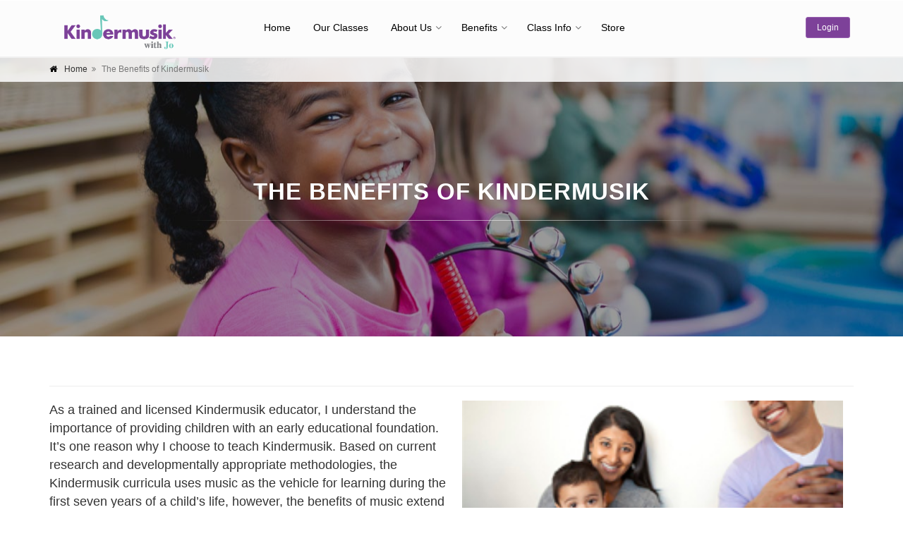

--- FILE ---
content_type: text/html; charset=utf-8
request_url: https://toronto.kindermusik.com/Benefits
body_size: 12893
content:



<!DOCTYPE html>

<html>
<head>
    

    

<script>
    (function (w, d, s, l, i) {
        w[l] = w[l] || []; w[l].push({
            'gtm.start':
                new Date().getTime(), event: 'gtm.js'
        }); var f = d.getElementsByTagName(s)[0],
            j = d.createElement(s), dl = l != 'dataLayer' ? '&l=' + l : ''; j.async = true; j.src =
                'https://www.googletagmanager.com/gtm.js?id=' + i + dl; f.parentNode.insertBefore(j, f);
    })(window, document, 'script', 'dataLayer', 'GTM-5TGFN2');</script>
<!-- End Google Tag Manager -->



<title>Kindermusik - Benefits </title>





<link rel="canonical" href="https://toronto.kindermusik.com/benefits" />
<meta name="description" content="Kindermusik is dedicated to using the power of music to help children grow during the years most critical to brain development. Find a class today!" />



<meta name="author" content="Kindermusik" />
<!-- Mobile Meta -->
<meta name="viewport" content="width=device-width, initial-scale=1.0" />
<!-- Favicon -->
<link rel="shortcut icon" href="https://media.kindermusik.com/assets/images/theme/favicon.ico" />

<meta property="og:url" content="https://toronto.kindermusik.com/Benefits" />
<meta property="og:type" content="article" />
<meta property="og:title" content="Kindermusik - Benefits" />
<meta property="og:description" content="Kindermusik is dedicated to using the power of music to help children grow during the years most critical to brain development. Find a class today!" />
<meta property="og:image" content="https://media.kindermusik.com/social/kindermusik_og.jpg" />


<meta name="twitter:card" content="summary_large_image">
<meta name="twitter:site" content="https://toronto.kindermusik.com/Benefits">
<meta name="twitter:title" content="Kindermusik - Benefits">
<meta name="twitter:description" content="Kindermusik is dedicated to using the power of music to help children grow during the years most critical to brain development. Find a class today!">
<meta name="twitter:creator" content="kindermusik">
<meta name="twitter:image" content="https://media.kindermusik.com/social/kindermusik_twitter.jpg">




<style>
    html {
        font-family: sans-serif;
        -webkit-text-size-adjust: 100%;
        -ms-text-size-adjust: 100%
    }

    body {
        margin: 0
    }

    header, nav {
        display: block
    }

    a {
        background-color: transparent
    }

    img {
        border: 0
    }

    button, input, select {
        margin: 0;
        font: inherit;
        color: inherit
    }

    button {
        overflow: visible
    }

    button, select {
        text-transform: none
    }

    button {
        -webkit-appearance: button
    }

        button::-moz-focus-inner, input::-moz-focus-inner {
            padding: 0;
            border: 0
        }

    input {
        line-height: normal
    }

    * {
        -webkit-box-sizing: border-box;
        -moz-box-sizing: border-box;
        box-sizing: border-box
    }

    :after, :before {
        -webkit-box-sizing: border-box;
        -moz-box-sizing: border-box;
        box-sizing: border-box
    }

    html {
        font-size: 10px
    }

    body {
        font-family: "Helvetica Neue",Helvetica,Arial,sans-serif;
        font-size: 14px;
        line-height: 1.42857143;
        color: #333;
        background-color: #fff
    }

    button, input, select {
        font-family: inherit;
        font-size: inherit;
        line-height: inherit
    }

    a {
        color: #337ab7;
        text-decoration: none
    }

    img {
        vertical-align: middle
    }

    .img-responsive {
        display: block;
        max-width: 100%;
        height: auto
    }

    .sr-only {
        position: absolute;
        width: 1px;
        height: 1px;
        padding: 0;
        margin: -1px;
        overflow: hidden;
        clip: rect(0,0,0,0);
        border: 0
    }

    p {
        margin: 0 0 10px
    }

    .lead {
        margin-bottom: 20px;
        font-size: 16px;
        font-weight: 300;
        line-height: 1.4
    }

    @media (min-width:768px) {
        .lead {
            font-size: 21px
        }
    }

    .text-center {
        text-align: center
    }

    ul {
        margin-top: 0;
        margin-bottom: 10px
    }

        ul ul {
            margin-bottom: 0
        }

    .container {
        padding-right: 15px;
        padding-left: 15px;
        margin-right: auto;
        margin-left: auto
    }

    @media (min-width:768px) {
        .container {
            width: 750px
        }
    }

    @media (min-width:992px) {
        .container {
            width: 970px
        }
    }

    @media (min-width:1200px) {
        .container {
            width: 1170px
        }
    }

    .container-fluid {
        padding-right: 15px;
        padding-left: 15px;
        margin-right: auto;
        margin-left: auto
    }

    .row {
        margin-right: -15px;
        margin-left: -15px
    }

    .col-md-12, .col-md-3, .col-md-8, .col-md-9, .col-sm-4, .col-xs-12 {
        position: relative;
        min-height: 1px;
        padding-right: 15px;
        padding-left: 15px
    }

    .col-xs-12 {
        float: left
    }

    .col-xs-12 {
        width: 100%
    }

    @media (min-width:768px) {
        .col-sm-4 {
            float: left
        }

        .col-sm-4 {
            width: 33.33333333%
        }
    }

    @media (min-width:992px) {
        .col-md-12, .col-md-3, .col-md-8, .col-md-9 {
            float: left
        }

        .col-md-12 {
            width: 100%
        }

        .col-md-9 {
            width: 75%
        }

        .col-md-8 {
            width: 66.66666667%
        }

        .col-md-3 {
            width: 25%
        }

        .col-md-offset-2 {
            margin-left: 16.66666667%
        }
    }

    label {
        display: inline-block;
        max-width: 100%;
        margin-bottom: 5px;
        font-weight: 700
    }

    .form-control {
        display: block;
        width: 100%;
        height: 34px;
        padding: 6px 12px;
        font-size: 14px;
        line-height: 1.42857143;
        color: #555;
        background-color: #fff;
        background-image: none;
        border: 1px solid #ccc;
        border-radius: 4px;
        -webkit-box-shadow: inset 0 1px 1px rgba(0,0,0,.075);
        box-shadow: inset 0 1px 1px rgba(0,0,0,.075)
    }

        .form-control::-moz-placeholder {
            color: #999;
            opacity: 1
        }

        .form-control:-ms-input-placeholder {
            color: #999
        }

        .form-control::-webkit-input-placeholder {
            color: #999
        }

        .form-control::-ms-expand {
            background-color: transparent;
            border: 0
        }

    .form-group {
        margin-bottom: 15px
    }

    @media (min-width:768px) {
        .form-inline .form-group {
            display: inline-block;
            margin-bottom: 0;
            vertical-align: middle
        }

        .form-inline .form-control {
            display: inline-block;
            width: auto;
            vertical-align: middle
        }
    }

    .btn {
        display: inline-block;
        padding: 6px 12px;
        margin-bottom: 0;
        font-size: 14px;
        font-weight: 400;
        line-height: 1.42857143;
        text-align: center;
        white-space: nowrap;
        vertical-align: middle;
        -ms-touch-action: manipulation;
        touch-action: manipulation;
        background-image: none;
        border: 1px solid transparent;
        border-radius: 4px
    }

    .btn-default {
        color: #333;
        background-color: #fff;
        border-color: #ccc
    }

    .btn-sm {
        padding: 5px 10px;
        font-size: 12px;
        line-height: 1.5;
        border-radius: 3px
    }

    .collapse {
        display: none
    }

    .dropdown {
        position: relative
    }

    .dropdown-menu {
        position: absolute;
        top: 100%;
        left: 0;
        z-index: 1000;
        display: none;
        float: left;
        min-width: 160px;
        padding: 5px 0;
        margin: 2px 0 0;
        font-size: 14px;
        text-align: left;
        list-style: none;
        background-color: #fff;
        -webkit-background-clip: padding-box;
        background-clip: padding-box;
        border: 1px solid #ccc;
        border: 1px solid rgba(0,0,0,.15);
        border-radius: 4px;
        -webkit-box-shadow: 0 6px 12px rgba(0,0,0,.175);
        box-shadow: 0 6px 12px rgba(0,0,0,.175)
    }

        .dropdown-menu > li > a {
            display: block;
            padding: 3px 20px;
            clear: both;
            font-weight: 400;
            line-height: 1.42857143;
            color: #333;
            white-space: nowrap
        }

    .btn-group {
        position: relative;
        display: inline-block;
        vertical-align: middle
    }

        .btn-group > .btn {
            position: relative;
            float: left
        }

            .btn-group > .btn:first-child {
                margin-left: 0
            }

    .nav {
        padding-left: 0;
        margin-bottom: 0;
        list-style: none
    }

        .nav > li {
            position: relative;
            display: block
        }

            .nav > li > a {
                position: relative;
                display: block;
                padding: 10px 15px
            }

    .navbar {
        position: relative;
        min-height: 50px;
        margin-bottom: 20px;
        border: 1px solid transparent
    }

    @media (min-width:768px) {
        .navbar {
            border-radius: 4px
        }
    }

    @media (min-width:768px) {
        .navbar-header {
            float: left
        }
    }

    .navbar-collapse {
        padding-right: 15px;
        padding-left: 15px;
        overflow-x: visible;
        -webkit-overflow-scrolling: touch;
        border-top: 1px solid transparent;
        -webkit-box-shadow: inset 0 1px 0 rgba(255,255,255,.1);
        box-shadow: inset 0 1px 0 rgba(255,255,255,.1)
    }

    @media (min-width:768px) {
        .navbar-collapse {
            width: auto;
            border-top: 0;
            -webkit-box-shadow: none;
            box-shadow: none
        }

            .navbar-collapse.collapse {
                display: block !important;
                height: auto !important;
                padding-bottom: 0;
                overflow: visible !important
            }
    }

    .container-fluid > .navbar-collapse, .container-fluid > .navbar-header {
        margin-right: -15px;
        margin-left: -15px
    }

    @media (min-width:768px) {
        .container-fluid > .navbar-collapse, .container-fluid > .navbar-header {
            margin-right: 0;
            margin-left: 0
        }
    }

    .navbar-toggle {
        position: relative;
        float: right;
        padding: 9px 10px;
        margin-top: 8px;
        margin-right: 15px;
        margin-bottom: 8px;
        background-color: transparent;
        background-image: none;
        border: 1px solid transparent;
        border-radius: 4px
    }

        .navbar-toggle .icon-bar {
            display: block;
            width: 22px;
            height: 2px;
            border-radius: 1px
        }

            .navbar-toggle .icon-bar + .icon-bar {
                margin-top: 4px
            }

    @media (min-width:768px) {
        .navbar-toggle {
            display: none
        }
    }

    .navbar-nav {
        margin: 7.5px -15px
    }

        .navbar-nav > li > a {
            padding-top: 10px;
            padding-bottom: 10px;
            line-height: 20px
        }

    @media (min-width:768px) {
        .navbar-nav {
            float: left;
            margin: 0
        }

            .navbar-nav > li {
                float: left
            }

                .navbar-nav > li > a {
                    padding-top: 15px;
                    padding-bottom: 15px
                }
    }

    .navbar-nav > li > .dropdown-menu {
        margin-top: 0;
        border-top-left-radius: 0;
        border-top-right-radius: 0
    }

    .navbar-default {
        background-color: #f8f8f8;
        border-color: #e7e7e7
    }

        .navbar-default .navbar-nav > li > a {
            color: #777
        }

        .navbar-default .navbar-nav > .active > a {
            color: #555;
            background-color: #e7e7e7
        }

        .navbar-default .navbar-toggle {
            border-color: #ddd
        }

            .navbar-default .navbar-toggle .icon-bar {
                background-color: #888
            }

        .navbar-default .navbar-collapse {
            border-color: #e7e7e7
        }

    .clearfix:after, .clearfix:before, .container-fluid:after, .container-fluid:before, .container:after, .container:before, .nav:after, .nav:before, .navbar-collapse:after, .navbar-collapse:before, .navbar-header:after, .navbar-header:before, .navbar:after, .navbar:before, .row:after, .row:before {
        display: table;
        content: " "
    }

    .clearfix:after, .container-fluid:after, .container:after, .nav:after, .navbar-collapse:after, .navbar-header:after, .navbar:after, .row:after {
        clear: both
    }

    .center-block {
        display: block;
        margin-right: auto;
        margin-left: auto
    }

    .hidden {
        display: none !important
    }

    @-ms-viewport {
        width: device-width
    }

    .visible-xs {
        display: none !important
    }

    @media (max-width:767px) {
        .visible-xs {
            display: block !important
        }
    }

    @media (max-width:767px) {
        .hidden-xs {
            display: none !important
        }
    }

    @font-face {
        font-family: 'FontAwesome';
        src: url(/Content/font/font-awesome/fonts/fontawesome-webfont.eot?v=4.6.3);
        src: url(/Content/font/font-awesome/fonts/fontawesome-webfont.eot?#iefix&v=4.6.3) format('embedded-opentype'),url(/Content/font/font-awesome/fonts/fontawesome-webfont.woff2?v=4.6.3) format('woff2'),url(/Content/font/font-awesome/fonts/fontawesome-webfont.woff?v=4.6.3) format('woff'),url(/Content/font/font-awesome/fonts/fontawesome-webfont.ttf?v=4.6.3) format('truetype'),url(/Content/font/font-awesome/fonts/fontawesome-webfont.svg?v=4.6.3#fontawesomeregular) format('svg');
        font-weight: 400;
        font-style: normal
    }

    .fa {
        display: inline-block;
        font: normal normal normal 14px/1 FontAwesome;
        font-size: inherit;
        text-rendering: auto;
        -webkit-font-smoothing: antialiased;
        -moz-osx-font-smoothing: grayscale
    }

    .fa-lock:before {
        content: ""
    }

    .sr-only {
        position: absolute;
        width: 1px;
        height: 1px;
        padding: 0;
        margin: -1px;
        overflow: hidden;
        clip: rect(0,0,0,0);
        border: 0
    }

    @font-face {
        font-family: 'fontello';
        src: url(/Content/font/fontello/font/fontello.eot?46462644);
        src: url(/Content/font/fontello/font/fontello.eot?46462644#iefix) format('embedded-opentype'),url(/Content/font/fontello/font/fontello.woff?46462644) format('woff'),url(/Content/font/fontello/font/fontello.ttf?46462644) format('truetype'),url(/Content/font/fontello/font/fontello.svg?46462644#fontello) format('svg');
        font-weight: 400;
        font-style: normal
    }

    [class^="icon-"]:before {
        font-family: "fontello";
        font-style: normal;
        font-weight: 400;
        speak: none;
        display: inline-block;
        text-decoration: inherit;
        width: 1em;
        margin-right: .2em;
        text-align: center;
        font-variant: normal;
        text-transform: none;
        line-height: 1em;
        margin-left: .2em
    }

    .icon-up-open-big:before {
        content: ''
    }

    img {
        display: block;
        max-width: 100%;
        height: auto
    }

    ul {
        list-style: square
    }

    .page-wrapper {
        background-color: #fff
    }

    .header {
        border-top: 1px solid #fff;
        border-bottom: 2px solid #f1f1f1;
        background-color: #fcfcfc
    }

    .header-first {
        padding: 12px 0 0 0
    }

    .header-second {
        position: relative
    }

    .banner.dark-translucent-bg {
        min-height: 250px;
        padding-top: 60px;
        padding-bottom: 20px
    }

    @media (min-width:768px) {
        .with-dropdown-buttons .navbar-default .navbar-collapse {
            padding-right: 120px
        }

        .with-dropdown-buttons .header-dropdown-buttons {
            position: absolute;
            top: 18px;
            right: 0
        }
    }

    @media (min-width:768px)and (max-width:1199px) {
        .main-navigation.with-dropdown-buttons .navbar-default .navbar-collapse {
            padding-right: 110px
        }
    }

    @media (max-width:767px) {
        .transparent-header .header-first {
            padding: 12px 0 12px
        }

        .transparent-header .header-second {
            z-index: 21
        }
    }

    .light-gray-bg {
        background-color: #fafafa;
        border-top: 1px solid #f3f3f3;
        border-bottom: 1px solid #f3f3f3
    }

    .dark-translucent-bg {
        -webkit-background-size: cover;
        -moz-background-size: cover;
        -o-background-size: cover;
        background-size: cover;
        background-position: 50% 0;
        background-repeat: no-repeat;
        z-index: 1;
        position: relative;
        overflow: hidden
    }

        .dark-translucent-bg:after {
            content: "";
            position: absolute;
            top: 0;
            left: 0;
            z-index: 2;
            width: 100%;
            height: 100%;
            -webkit-backface-visibility: hidden;
            -webkit-transform: translateZ(0) scale(1,1)
        }

        .dark-translucent-bg > div {
            z-index: 3;
            position: relative
        }

        .dark-translucent-bg:after {
            background-color: rgba(0,0,0,.4)
        }

    .dark-translucent-bg {
        color: #fff
    }

    @media (max-width:767px) {
        .header.fixed {
            position: relative !important;
            top: auto !important
        }
    }

    .pr-10 {
        padding-right: 10px
    }

    .pv-20 {
        padding-top: 20px;
        padding-bottom: 20px
    }

    .pv-40 {
        padding-top: 40px;
        padding-bottom: 40px
    }

    .mb-20 {
        margin-bottom: 20px
    }

    .circle {
        -webkit-border-radius: 100% !important;
        -moz-border-radius: 100% !important;
        border-radius: 100% !important
    }

    .btn-default {
        color: #fff;
        background-color: #09afdf;
        border-color: #0c9ec7
    }

    .btn {
        padding: 7px 20px;
        font-size: 14px;
        line-height: 1.4666666667;
        border-radius: 3px;
        margin: 10px 0
    }

    .btn-sm {
        padding: 5px 15px;
        font-size: 12px;
        line-height: 1.4666666667;
        border-radius: 3px;
        margin: 5px 0
    }

    form {
        margin: 20px 0
    }

    .form-control {
        -webkit-border-radius: 5px;
        -moz-border-radius: 5px;
        border-radius: 5px;
        background: #fff;
        height: 40px;
        padding-right: 30px;
        border-color: #e1e1e1;
        color: #777;
        position: relative;
        -webkit-appearance: none;
        -webkit-box-shadow: inset 0 1px 2px rgba(0,0,0,.075);
        box-shadow: inset 0 1px 2px rgba(0,0,0,.075)
    }

    select.form-control {
        padding-right: 5px;
        -webkit-appearance: menulist
    }

    .form-control::-moz-placeholder {
        color: inherit
    }

    .form-control:-ms-input-placeholder {
        color: inherit
    }

    .form-control::-webkit-input-placeholder {
        color: inherit
    }

    form label {
        font-weight: 300
    }

    .bordered {
        border: 1px solid #f1f1f1;
        -webkit-border-radius: 3px;
        -moz-border-radius: 3px;
        border-radius: 3px
    }

    .navbar.navbar-default {
        -webkit-border-radius: 3px;
        -moz-border-radius: 3px;
        border-radius: 3px;
        margin: 10px 0 15px;
        border-color: #ededed;
        background-color: #fafafa;
        font-weight: 400
    }

    .navbar-default .navbar-nav > li > a {
        color: #333;
        font-size: 16px;
        padding: 10px 15px 10px 15px;
        z-index: 102;
        border: none;
        border-bottom: 1px solid transparent;
        border-right: 1px solid transparent;
        border-left: 1px solid transparent
    }

    .transparent-header .header:not(.dark) .navbar-nav > li:not(.active) > a {
        color: #000
    }

    .navbar-default .navbar-nav > li.dropdown > a {
        padding-right: 20px
    }

    .navbar-default .navbar-nav > .active > a {
        background-color: transparent;
        color: #09afdf
    }

    .main-navigation .dropdown-menu {
        z-index: 105;
        top: 99.2%
    }

    .dropdown-menu {
        min-width: 220px;
        -webkit-border-radius: 0;
        -moz-border-radius: 0;
        border-radius: 0;
        padding: 0;
        margin: 0;
        background-color: #fff;
        -webkit-box-shadow: 0 6px 24px rgba(0,0,0,.06);
        box-shadow: 0 6px 24px rgba(0,0,0,.06);
        border: 1px solid #f1f1f1;
        z-index: 101
    }

        .dropdown-menu > li > a {
            padding: 10px 20px;
            font-size: 14px;
            color: #333;
            border-bottom: 1px solid #f7f7f7;
            position: relative;
            text-align: left
        }

    .dropdown > a:before {
        font-family: 'FontAwesome';
        content: "";
        position: absolute;
        top: 31px;
        left: auto;
        right: 6px;
        line-height: 1;
        color: #d1d1d1;
        font-size: 14px
    }

    .transparent-header .header:not(.dark) .dropdown:not(.open):not(.active) > a:before {
        color: #777
    }

    .navbar-default .navbar-toggle {
        border-color: #ccc
    }

        .navbar-default .navbar-toggle .icon-bar {
            background-color: #ccc
        }

    @media (min-width:768px) {
        .navbar.navbar-default {
            background-color: transparent;
            border: none;
            margin: 0
        }

        .navbar-default .navbar-nav > li > a {
            padding: 28px 15px 27px 15px
        }

        header:not(.full-width) .main-navigation .container-fluid {
            padding-right: 0;
            padding-left: 0
        }

        header:not(.full-width) .navbar-collapse {
            padding-right: 0;
            padding-left: 0
        }
    }

    @media (min-width:768px)and (max-width:1199px) {
        .navbar-default .navbar-nav > li > a {
            font-size: 15px;
            padding: 28px 10px 27px 10px
        }
    }

    @media (min-width:768px)and (max-width:991px) {
        .header:not(.full-width) .main-navigation .navbar-nav {
            float: left !important
        }

        body:not(.fixed-header-on) .header:not(.dark) .navbar-default .navbar-nav > li > a {
            border-top: 1px solid transparent
        }
    }

    @media (min-width:1200px) {
        .main-navigation .navbar-nav > li {
            margin: 0 0 0 10px
        }

            .main-navigation .navbar-nav > li:first-child {
                margin: 0
            }
    }

    @media (max-width:767px) {
        .navbar-default .navbar-nav > li > a {
            border-bottom: 1px solid #f3f3f3
        }

        .navbar-default .navbar-nav > li:last-child > a {
            border-bottom: 1px solid transparent
        }

        .navbar-default .navbar-nav > .active > a {
            color: #0c9ec7;
            background-color: #fff;
            border-bottom-color: transparent
        }

        .dropdown > a:before {
            color: #999;
            top: 14px;
            right: 32px
        }

        .transparent-header .main-navigation .navbar.navbar-default {
            background-color: rgba(255,255,255,.9);
            position: absolute;
            width: 100%
        }
    }

    @media (max-width:991px) {
        header:not(.full-width) .logo img {
            margin: 0 auto
        }
    }

    @media (max-width:767px) {
        .navbar-header #logo img {
            max-height: 35px;
            margin-left: 15px
        }
    }

    .transparent-header .header-dropdown-buttons .btn-group > .btn {
        background-color: transparent;
        border: 1px solid #999;
        color: #000
    }

    .header-dropdown-buttons .btn-group:first-child {
        margin-right: 5px
    }

    .header-dropdown-buttons .btn-group > .btn {
        -webkit-border-radius: 100%;
        -moz-border-radius: 100%;
        border-radius: 100%;
        width: 40px;
        height: 40px;
        padding: 0;
        line-height: 38px;
        text-align: center;
        background-color: #f2f2f2;
        border: 1px solid #e9e9e9;
        margin: 0
    }

    .scrollToTop {
        color: #fff;
        position: fixed;
        bottom: 5px;
        right: 5px;
        width: 50px;
        height: 50px;
        text-align: center;
        background-color: rgba(0,0,0,.4);
        z-index: 1005;
        -webkit-backface-visibility: hidden;
        -webkit-transform: translateZ(0);
        opacity: 0;
        filter: alpha(opacity=0)
    }

        .scrollToTop i {
            line-height: 50px;
            font-size: 24px
        }

    @media (max-width:767px) {
        .scrollToTop {
            width: 40px;
            height: 40px;
            background-color: rgba(0,0,0,.4)
        }

            .scrollToTop i {
                line-height: 40px;
                font-size: 20px
            }
    }

    @charset "UTF-8";

    .navbar .navbar-nav {
        font-family: "Century Gothic",helvetica,arial,sans-serif
    }

    body {
        font-family: "Muli","Century Gothic",helvetica,arial,sans-serif
    }

    html {
        height: 100%
    }

    body {
        font-size: 16px;
        line-height: 1.4666666667;
        color: #777;
        background-color: #fff;
        font-weight: 300
    }

    p {
        margin-bottom: 15px
    }

    a {
        color: #09afdf
    }

    a {
        color: #7d4199
    }

    .btn-default {
        color: #fff;
        background-color: #7d4199;
        border-color: #9760af
    }

    .navbar-default .navbar-nav > .active > a {
        background-color: transparent;
        color: #7d4199
    }

    .transparent-header .header:not(.dark) .dropdown:not(.open):not(.active) > a:before {
        color: #777
    }

    .navbar-default .navbar-toggle {
        border-color: #ccc
    }

        .navbar-default .navbar-toggle .icon-bar {
            background-color: #ccc
        }

    @media (max-width:767px) {
        .navbar-default .navbar-nav > .active > a {
            color: #9760af;
            background-color: #fff;
            border-bottom-color: transparent
        }
    }

    .header-dropdown-buttons .btn-group > .btn {
        background-color: #f2f2f2;
        border: 1px solid #e9e9e9
    }

    body {
        color: #333;
        font-size: 18px
    }

    form .btn {
        padding: 9px 20px
    }

    header .logo {
        max-width: 200px
    }

    .navbar-default .navbar-nav > li > a {
        font-size: 14px
    }

    .transparent-header .header-container .header-dropdown-buttons .btn-group > .btn {
        background-color: #7d4199;
        border-color: #9760af;
        border-radius: 3px;
        color: #fff;
        height: auto;
        width: auto;
        padding: 7px 15px;
        line-height: 1.2;
        margin: 5px 0
    }

    .banner {
        background-position: center center
    }

    @media (min-width:768px) {
        .navbar-default .navbar-nav > li > a {
            padding: 28px 10px 27px
        }

        .banner.dark-translucent-bg {
            padding: 130px 0
        }
    }

    @media (max-width:767px) {
        .transparent-header .main-navigation .navbar.navbar-default {
            border: none;
            margin-bottom: 0;
            position: relative
        }
    }
</style>

<style>
    @media only screen and (min-device-width : 320px) and (max-device-width : 480px) {
        .form-control {
            font-size: 16px !important;
        }
    }
</style>


    
    
    <style>
        p[style*="text-align: center"] img{
            display: block;margin: 0 auto;
        }

    </style>



    


</head>
<body class="no-trans front-page transparent-header  ">


    
<!-- Google Tag Manager (noscript) -->
<noscript>
    <iframe src="https://www.googletagmanager.com/ns.html?id=GTM-5TGFN2"
            height="0" width="0" style="display:none;visibility:hidden"></iframe>
</noscript>
<!-- End Google Tag Manager (noscript) -->


<div class="scrollToTop circle"><i class="icon-up-open-big"></i></div>



    <div class="page-wrapper">

        



<div class="header-container">
 
    <header class="header fixed clearfix">

        <div class="container">
            <div class="row">
                <div class="col-md-3 hidden-xs"> 
                    <div class="header-first clearfix"> 
                        <div id="logo" class="logo" itemprop="logo">
                            <a href="/">
                                    <img id="logo_img" src="https://kicontent.s3.amazonaws.com/2461286/uploaded/a7fd8006_logo.png" alt="Kindermusik">
                            </a>
                        </div>
                    </div> 
                </div>
                <div class="col-md-9 col-xs-12">
                     
                    <div class="header-second clearfix"> 
                        <div class="main-navigation  animated with-dropdown-buttons">
                      
                            <nav class="navbar navbar-default" role="navigation">
                                <div class="container-fluid"> 
                                    <div class="navbar-header">
                                        <button type="button" class="navbar-toggle" data-toggle="collapse" data-target="#navbar-collapse-1">
                                            <span class="sr-only">Toggle navigation</span>
                                            <span class="icon-bar"></span>
                                            <span class="icon-bar"></span>
                                            <span class="icon-bar"></span>
                                        </button>

                                        <div id="logo" class="logo hidden visible-xs" >
                                            <a href="/">
                                                    <img id="logo_img" src="https://kicontent.s3.amazonaws.com/2461286/uploaded/a7fd8006_logo.png" alt="Kindermusik">
                                            </a>
                                        </div>

                                    </div> 
                                    <div class="collapse navbar-collapse" id="navbar-collapse-1" style="padding-right:0px!important;"> 
                                        <ul class="nav navbar-nav ">

                                            <li>
                                                <a href="/">Home</a>
                                            </li>
                                            <li>
                                                <a href="/findaclass">Our Classes</a>
                                            </li>



                                            <li class='dropdown'><a href="#" class='dropdown-toggle' data-toggle='dropdown'>About Us</a><ul class='dropdown-menu'><li><a href="/About_Us">About Kindermusik</a></li><li><a href="/OurTeam">Our Team</a></li></ul></li><li class='dropdown'><a href="#" class='dropdown-toggle' data-toggle='dropdown'>Benefits</a><ul class='dropdown-menu'><li><a href="/Benefits">The Benefits of Kindermusik</a></li></ul></li><li class='dropdown'><a href="#" class='dropdown-toggle' data-toggle='dropdown'>Class Info</a><ul class='dropdown-menu'><li><a href="/Classes">Our Classes</a></li><li><a href="/Foundations">Foundations (0-14months)</a></li><li><a href="/Mixedages">Mixed Ages (0-6 years old)</a></li></ul></li>


                                      <li>
                                            <a href="https://store.kindermusik.com" target="_blank">Store</a>
                                        </li>
                                     

                                        </ul>




                                            <div class="header-dropdown-buttons hidden-xs">
                                                <div class="btn-group">
                                                    <a class="btn dropdown-toggle btn-default btn-sm" href="/login">Login</a>

                                                </div>
                                            </div>




                                    </div> 

                                </div>

                            </nav> 
                        </div> 
                    </div> 

                </div>
            </div>
        </div>

    </header> 
</div>


        


<div class="banner pv-40 dark-translucent-bg  bg-parallax" data-jarallax='{"speed": 0.5}' style="background-image: url('https://media.kindermusik.com/assets/images/theme/hero/hero6.jpg');">
    <!-- breadcrumb start -->
    <!-- ================ -->
    <div class="breadcrumb-container">
        <div class="container">
            <ol class="breadcrumb">
                <li><i class="fa fa-home pr-10"></i><a class="link-dark" href="/">Home</a></li>

                <li class="active">
                    The Benefits of Kindermusik
                </li>
            </ol>
        </div>
    </div>
    <!-- breadcrumb end -->
    <div class="container">
        <div class="row">
            <div class="col-md-8 text-center col-md-offset-2 pv-20">
                <h1>The Benefits of Kindermusik</h1>
                <div class="separator"></div>
            </div>
        </div>
    </div>
</div>

<section class="main-container">
    <div class="container">
        <div class="row">
            <!-- main start -->
            <!-- ================ -->
            <div class="main col-md-12">
                <h2>
                     
                </h2>
                <hr />

                    <div class="pull-right col-md-6 col-xs-12">
<img class='img-responsive' style='width:100%;' src="https://kiweb.s3.amazonaws.com/callout/callout (1).jpg" />                    </div>
                
                

                    <p>
	As a trained and licensed Kindermusik educator, I understand the importance of providing children with an early educational foundation. It&rsquo;s one reason why I choose to teach Kindermusik. Based on current research and developmentally appropriate methodologies, the Kindermusik curricula uses music as the vehicle for learning during the first seven years of a child&rsquo;s life, however, the benefits of music extend well beyond those early years.</p>
<p>
	Childhood development experts, researchers, and scientists agree that learning through music can set a child up for success in school and in life. The benefits of music for children include:</p>
<ul>
	<li>
		<strong>Early Literacy and Language Development</strong>: Active music-making and activities that emphasize steady beat, rhythm, and pitch increase phonological awareness due to similarities in brain functioning between music and language. Plus, stories, nursery rhymes, fingerplays, and songs increase vocabulary acquisition and support early language development.</li>
	<li>
		<strong>Social-Emotional Skills</strong>: Music classes for children cultivate sharing, turn-taking, active listening, cooperation, paying attention, and healthy social interaction with peers and adults. Kindermusik supports the key abilities needed for children to grow into socially confident and capable people.</li>
	<li>
		<strong>Cognitive Skills</strong>: Musical learning provides gains in abstract reasoning, spatial and temporal reasoning, and self-control.</li>
	<li>
		<strong>Physical Skills</strong>: Playing developmentally appropriate instruments and moving around the room to music provides children opportunities to practice both fine- and gross-motor skills each week in class and at home with you.</li>
	<li>
		<strong>Music Skills:</strong> Kindermusik prepares children for traditional music lessons, including piano, violin, and voice. In class, children may experience steady beat during lap bounces or clapping games, play instruments together to support early ensemble development, learn to tap basic rhythm patterns, sing age-appropriate songs to support vocal development, or even learn to read and write music.</li>
</ul>
<p>
	Each week in class, I love leading children and families through musical and movement activities that bring joy to the day and provide learning for a lifetime! Give your child the lifelong benefits of music. Enroll in Kindermusik today!</p>



            </div>
        </div>
    </div>
</section>









        


<br />

<footer id="footer" class="clearfix">

    <div class="footer">
        <div class="container">
            <div class="footer-inner">
                <div class="row">
                    <div class="col-md-6">
                        <div class="footer-content">
                            <div class="logo-footer"><img id="logo-footer" src="https://media.kindermusik.com/assets/images/theme/kindermusik-web-logo.png" alt="Kindermusik" /></div>
                            <p>Kindermusik is the world’s leading provider of music-based education for children from birth through age seven. We use the power and joy of music-making to help children learn and grow during the years most critical to brain development. Since 1978, Kindermusik has helped millions of children around the world build a strong foundation for a lifetime love of learning.</p>
                            
                          

                            <div class="separator-2"></div>
                            <ul class="social-links circle margin-clear animated-effect-1">
                                    <li class="facebook"><a target="_blank" href="https://www.facebook.com/kindermusik"><i class="fa fa-facebook"></i></a></li>
                                                                    <li class="twitter"><a target="_blank" href="https://twitter.com/kindermusik"><i class="fa fa-twitter"></i></a></li>
                                                                    <li class="googleplus"><a target="_blank" href="https://plus.google.com/+kindermusik"><i class="fa fa-google-plus"></i></a></li>
                                                                    <li class="pinterest"><a target="_blank" href="http://pinterest.com/Kindermusik/"><i class="fa fa-pinterest"></i></a></li>
                                                                    <li class="youtube"><a target="_blank" href="http://www.youtube.com/kindermusikrocks"><i class="fa fa-youtube"></i></a></li>
                                                                    <li class="instagram"><a target="_blank" href="https://instagram.com/kindermusik_international/"><i class="fa fa-instagram"></i></a></li>
                                                                
                            </ul>
                            <ul class="list-inline">
                                <li>
                                    <i class="text-default fa fa-copyright pl-10 pr-5"></i>
                                    <script>document.write(new Date().getFullYear())</script> Kindermusik International, Inc. All rights reserved.
                                </li>
                            </ul>
                        </div>
                    </div>
                    <div class="col-md-6">
                        <div class="footer-content">

                            <h2 class="title">Contact Us</h2>
                            <div class="alert alert-success hidden" id="Bottom_MessageSent">
                                Well played! We will be in touch with you soon! Until then, have a musical day!
                            </div>
                            <form role="form" id="kifooter-form" class="margin-clear">
                                <div class="form-group has-feedback mb-10">
                                    <div class="row">
                                        <div class="col-md-6">
                                            <label class="sr-only" for="bottom_name">First Name</label>
                                            <input type="text" class="form-control" id="bottom_name" placeholder="First" name="bottom_name">
                                            <i class="fa fa-user form-control-feedback" style="margin-right:15px;"></i>
                                        </div>

                                        <div class="col-md-6">
                                            <label class="sr-only" for="bottom_lastname">Last Name</label>
                                            <input type="text" class="form-control" id="bottom_lastname" placeholder="Last" name="bottom_lastname">
                                            <i class="fa fa-user form-control-feedback" style="margin-right:15px;"></i>
                                        </div>
                                    </div>

                                </div>
                                <div class="form-group has-feedback mb-10">
                                    <label class="sr-only" for="bottom_email">Email address</label>
                                    <input type="email" class="form-control" id="bottom_email" placeholder="Enter email" name="bottom_email">
                                    <i class="fa fa-envelope form-control-feedback"></i>
                                </div>
                                <div class="form-group has-feedback mb-10">
                                    <label class="sr-only" for="bottom_message">Message</label>
                                    <textarea class="form-control" rows="4" id="bottom_message" placeholder="Message" name="bottom_message"></textarea>
                                    <i class="fa fa-pencil form-control-feedback"></i>
                                </div>
                                <input type="submit" value="Send" class="margin-clear btn btn-default footer-submit-button">
                            </form>
                        </div>
                    </div>
                </div>
            </div>
        </div>
    </div>
</footer>


    </div>
     
 

 

<link href="/Content/BaseCSS?v=cLXOT_n0pvEhNQNVm-cZSHlNv-23TBlzDR61x-1a7Aw1" rel="stylesheet"/>


 
<script src="/Content/BaseScript?v=PRKRknfqZqPVzizUs_teCJ0rPFSkRjH6xSxirFyJva01"></script>






<script type="application/ld+json">
    {
    "@context": "http://schema.org",
    "@type": "Organization",
    "url": "https://www.kindermusik.com",
    "logo": "https://media.kindermusik.com/assets/images/logo_tagline.png",
    "contactPoint":
    [{
    "@type": "ContactPoint",
    "telephone": "+1-800-628-5687",
    "contactType": "customer service",
    "contactOption": [ "TollFree" ]
    }],
    "sameAs": [
    "https://www.facebook.com/Kindermusik",
    "https://twitter.com/Kindermusik",
    "https://plus.google.com/+kindermusik",
    "https://www.pinterest.com/kindermusik/",
    "https://www.youtube.com/user/kindermusikrocks",
    "https://www.instagram.com/kindermusik_international/",
    "https://www.linkedin.com/company/kindermusik-international"
    ]
    }
</script>


<script type="application/ld+json">
    {
    "@context": "http://schema.org",
    "@type": "WebSite",
    "name": "Kindermusik",
    "alternateName": "Kindermusik International",
    "url": "https://www.kindermusik.com"
    }
</script>
 

 



<script type="text/javascript">
    $(document).ready(function () {

        if ($("#kifooter-form").length > 0) {

            $("#kifooter-form").validate({
                submitHandler: function (form) {
                    KILeadSubmit();
                },
                errorPlacement: function (error, element) {
                    error.insertBefore(element);
                },
                onkeyup: false,
                onclick: false,
                rules: {
                    bottom_name: {
                        required: true
                    },
                    bottom_lastname: {
                        required: true
                    },
                    bottom_email: {
                        required: true,
                        email: true
                    },
                    bottom_message: {
                        required: true,
                        minlength: 10
                    }
                },
                messages: {
                    bottom_name: {
                        required: "Please specify your first name"
                    },
                    bottom_lastname: {
                        required: "Please specify your last name"
                    },
                    bottom_email: {
                        required: "We need your email address to contact you",
                        email: "Please enter a valid email address e.g. name@domain.com"
                    },
                    bottom_message: {
                        required: "Please enter a message",
                        minlength: "Your message must be longer than 10 characters"
                    }
                },
                errorElement: "span",
                highlight: function (element) {
                    $(element).parent().removeClass("has-success").addClass("has-error");
                    $(element).siblings("label").addClass("hide");
                },
                success: function (element) {
                    $(element).parent().removeClass("has-error").addClass("has-success");
                    $(element).siblings("label").removeClass("hide");
                }
            });
        };


    });


    function KILeadSubmit() {


        $.ajax({
            type: "POST",
            url: '/home/FooterLead',
                data: {
                    "Name": $("#bottom_name").val(),
                    "LastName": $("#bottom_lastname").val(),
                    "Email": $("#bottom_email").val(),
                    "Message": $("#bottom_message").val(),

                    "ContactID": 'EDUCATOR162966         '
                },
                dataType: "json",
                success: function (data) {
                    if (data == "SUCCESS") {
                        $("#Bottom_MessageSent").removeClass("hidden");


                        $("#kifooter-form").hide();

                    }
                }
            });



    }

    function changelanguage() {


        $.ajax({
            type: "POST",
            url: '/base/UpdateLanguage',
            data: {
                "Language": $('select#ddlLanguage option:selected').val()
            },
            dataType: "json",
            success: function (data) {
                if (data == "SUCCESS") {
                    window.location.reload(true);
                }
            }
        });




    }

</script>



 

   


    


    
    
</body>
</html>
